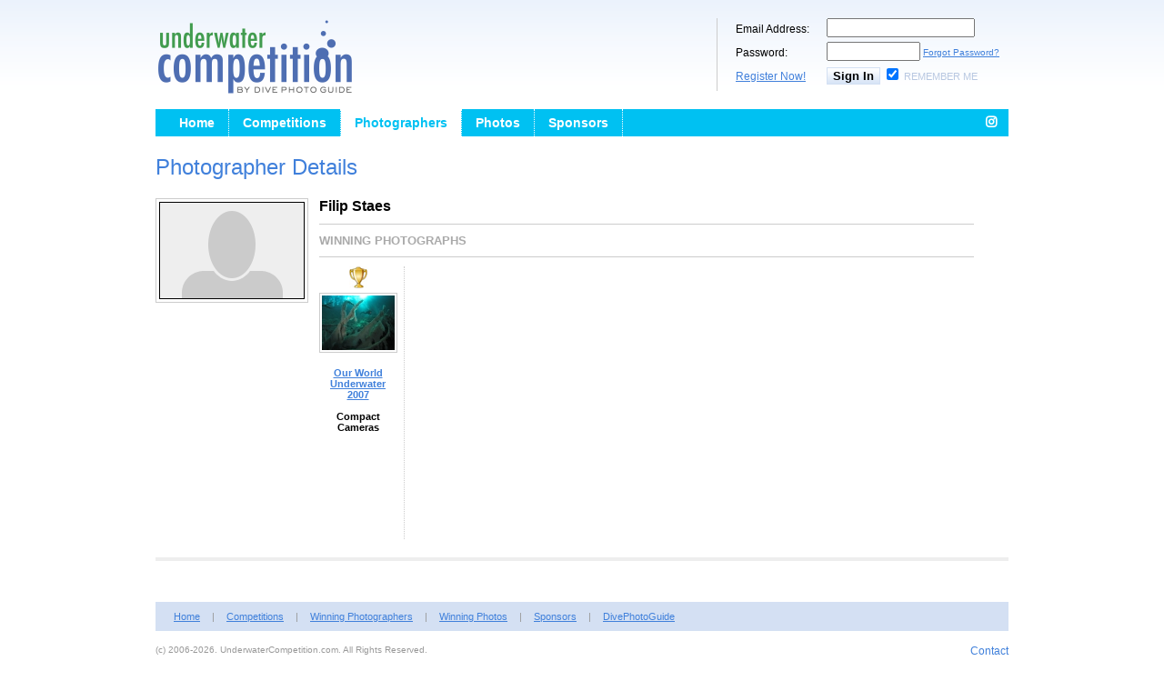

--- FILE ---
content_type: text/html; charset=UTF-8
request_url: https://secure.underwatercompetition.com/Photographers/54/Filip-Staes-
body_size: 6440
content:
<!DOCTYPE html PUBLIC "-//W3C//DTD XHTML 1.0 Transitional//EN" "http://www.w3.org/TR/xhtml1/DTD/xhtml1-transitional.dtd">
<html xmlns="http://www.w3.org/1999/xhtml">
<head>
<!-- Google Tag Manager -->
<script>(function(w,d,s,l,i){w[l]=w[l]||[];w[l].push({'gtm.start':
new Date().getTime(),event:'gtm.js'});var f=d.getElementsByTagName(s)[0],
j=d.createElement(s),dl=l!='dataLayer'?'&l='+l:'';j.async=true;j.src=
'https://www.googletagmanager.com/gtm.js?id='+i+dl;f.parentNode.insertBefore(j,f);
})(window,document,'script','dataLayer','GTM-MBHLT3');</script>
<!-- End Google Tag Manager -->
<meta http-equiv="Content-Type" content="text/html; charset=utf-8" />
<link href="/stylesheets/style.css" rel="stylesheet" type="text/css" />
<link href="/stylesheets/navigation.css" rel="stylesheet" type="text/css" />
<link href="/stylesheets/debug.css" rel="stylesheet" type="text/css" />
<link rel="stylesheet" href="https://cdnjs.cloudflare.com/ajax/libs/font-awesome/4.7.0/css/font-awesome.min.css">
<script src="/javascript/javascript.js" type="text/javascript" language="javascript"></script>



<title>Filip Staes  | UnderwaterCompetition.com</title>
<meta name="keywords" content="Underwater, Photo, Competitions, Contests" />
<meta name="description" content="Underwater Competitions and Contests" />
</head>

<body>
<!-- Google Tag Manager (noscript) -->
<noscript><iframe src="https://www.googletagmanager.com/ns.html?id=GTM-MBHLT3"
height="0" width="0" style="display:none;visibility:hidden"></iframe></noscript>
<!-- End Google Tag Manager (noscript) -->

 


 <div id="master">
 <div class="header">

	<div class="logo">
    	<a href="/"><img width="220" height="85" border="0" src="/images/UWC-logo.png" alt="UnderwaterCompetition.com"></a>
    </div>

    <div class="welcome" style="width: 300px;">

        
    	<form id="form" name="form" method="post" action="/Login">
<input type="hidden" name="regform" value="TRUE" />
<input type="hidden" name="action" value="login" />
        <div class="row">
        	<div class="label">Email Address:</div><div class="input"><input name="loginemail" type="text" style="width:155px;"></div>
        </div>
        <div class="row">
        	<div class="label">Password:</div><div class="input"><input name="loginpass" type="password" size="10" style="width:95px;"> <a style="font-size: 10px;" href="/Forgot-Password">Forgot Password?</a></div>
        </div>
        <div class="row">
        	<div class="label"><a href="/Register">Register Now!</a></div><div class="input"><input class="btn_small" name="" type="submit" value="Sign In"> <input name="rememberme" id="remember" checked="checked" type="checkbox" value="TRUE"> <label class="smallfont" for="remember">Remember Me</label></div>
        </div>
    	</form>

        
    </div>

    <!--<div class="right">
    	PROUDLY PRESENTED BY:<br>
    	<a href="http://www.wetpixel.com" target="_blank"><img border="0" src="/images/tr-logo-wetpixel.png" alt="WetPixel.com"></a> <a href="http://www.divephotoguide.com" target="_blank"><img border="0" src="/images/tr-logo-dpg.png" alt="DivePhotoGuide.com"></a>

    </div>-->

</div> <div class="clear"></div>

<div id="navigation" style="display:block;">
	<ul>
    	<li><a href="/"  >Home</a></li>
    	        <!-- <li><a href="/News"  >News</a></li> -->
    	<li><a href="/Competitions"  >Competitions</a></li>
    	<li><a href="/Photographers" class='sel' >Photographers</a></li>
    	<li><a href="/Photos"  >Photos</a></li>
    	<li><a href="/Competition-Sponsors"  >Sponsors</a></li>
		<li class="navright" style="float: right; border-right: 0;"><a class="fa fa-instagram" style="margin: 0px; width: 10px;" href="https://www.instagram.com/underwatercompetition" target="_blank"></a></li>
  </ul> 
    
</div>

 <div class="clear"></div> 
		
<!-- <h2>Filip Staes </h2> -->
<h2>Photographer Details</h2>

<div class="photographerWrap" style="border-bottom: 4px solid #EEEEEE; padding-bottom: 20px; margin-bottom: 20px;">
    	<div style="float: left;"><img alt="Filip Staes " title="Filip Staes " style="border: 1px solid #CCCCCC; padding: 3px; float: left; margin-right: 10px; margin-bottom: 10px;" src="/uploads/users/notfound.gif" /></div>
        <div style="margin-left: 180px"><span style="font-size: 16px; font-weight: bold;">Filip Staes </span> <span style="font-size: 11px; font-weight: bold; color: #666666;"></span><br />        
        <div style="border-top: 1px solid #CCCCCC; padding-top: 10px; margin-top: 10px; color: #AAAAAA; font-size: 13px; font-weight: bold; width: 720px;">WINNING PHOTOGRAPHS</div>
            
			<div style="border-top: 1px solid #CCCCCC; padding-top: 10px; margin-top: 10px; width: 720px;">
			    <div style="float: left;">
            
            				
						<div style="float: left; padding-right: 8px; margin-right: 8px; border-right: 1px dotted #CCCCCC; width: 85px; text-align: center; height: 300px;">
							<img alt="1st Place (Gold)" title="1st Place (Gold)" src="/images/icon_gold.gif" /><br />
							<a href="/Photos/View/259"><img alt="Our World Underwater 2007 Winning Photography" title="Our World Underwater 2007 Winning Photography" style="border: 1px solid #CCCCCC; margin-top: 5px; padding: 2px;" border="0" src="/uploads/photos/259_80.jpg" /></a><br /><br />
														<div style="font-size: 11px; font-weight: bold;"><a href="/Competitions/Our-World-Underwater-2007">Our World Underwater 2007</a><br /><br />
							Compact Cameras</div>
						</div>
				
				
								
                </div>
			</div>
        
        </div>
<div class="clear"></div>    

</div>

 <div class="clear"></div>

<div class="footer">

	<div class="links"><a href="/">Home</a> | <!-- <a href="/News">Competition News</a> | --> <a href="/Competitions">Competitions</a> | <a href="/Photographers">Winning Photographers</a> | <a href="/Photos">Winning Photos</a> | <a href="/Competition-Sponsors">Sponsors</a> | <a href="https://www.divephotoguide.com" target="_blank">DivePhotoGuide</a></div>

	<!--<div class="copyright"><div style="float: right; font-size: 12px;"><a href="/About-Us">About</a> || <a href="/Contact">Contact</a></div>(c) 2006-2026. UnderwaterCompetition.com. All Rights Reserved. </div>-->

	<div class="copyright"><div style="float: right; font-size: 12px;"><a href="/Contact">Contact</a></div>(c) 2006-2026. UnderwaterCompetition.com. All Rights Reserved. </div>
    
</div>
 </div>
  
</body>
</html>

--- FILE ---
content_type: text/css
request_url: https://secure.underwatercompetition.com/stylesheets/style.css
body_size: 14558
content:
@charset "utf-8";
/* CSS Document */


body {
	font: 14px Arial;
	margin: 0px;
	min-width: 968px;
	background: url(../images/background.gif) repeat-x;
}

a {
	color: #4080db;
}

form {
	padding: 0;
	margin: 0;
}

.clear {
	clear: both;
}

.red {
	color: #FF0000;
}

.bold {
	font-weight: bold;
}

.btn_small {
	background: url(../images/btn_small_back.gif);
	border: 1px solid #d3e0f3;
	font-weight: bold;
}

.smallfont {
	font-size: 10px;
	text-transform: uppercase;
}

#master {
	width: 938px;
	margin: 0 auto;
	padding-top: 20px;
}

#master .logo {
	float: left;
	margin-right: 20px;
}

#master .welcome {
	float: right;
	width: 30%;
	border-left: #CCCCCC 1px solid;
	height: 80px;
	padding-left: 20px;
	font-size: 12px;
}

#master .welcome .row {
	margin-bottom: 5px;
}

#master .welcome .label {
	float: left;
	width: 100px;
	line-height: 24px;
}


#master .right {
	float: right;
	font-size: 10px;
	color: #999999;
	text-align: right;
}

#master .right img {
	margin-left: 5px;
	margin-top: 5px;
}


.pagecontent {
	width: 938px;
}


h2 {
	font-size: 24px;
	font-weight: normal;
	color: #4080db;
}


.rightPanel {
	float: right;
	width: 320px;
}

.leftPanel {
	width: 590px;
	float: left;
}

.competition {
	border: #cedef4 1px solid;
	margin: 0 0 15px 0;
}

.competition .title a {
	background: #cedef4 url(/images/magnifying-glass.gif) right no-repeat;
	font-size: 12px;
	font-weight: bold;
	color: #407ed6;
	padding: 10px;
	display: block;
}

.competition .desc .shortdesc {
	line-height: 18px;
}

.competition .title a:hover {
	background: #d8e5f6 url(/images/magnifying-glass.gif) right no-repeat;
}

.competition .content {
	padding: 10px;
	font-size: 12px;
	background: #f8fafd;
	min-height: 100px;
}

.competition .content .photo {
	float: right;
	border:#cedef4 2px solid;
	background: #FFFFFF;
	width: 150px;
	padding: 5px;
	margin-left: 15px;
}

.competition .content .prizeValue {

}

.competition .content .prizeValue .label {
	color: #999999;
	display: block;
}

.competition .content .prizeValue .value {
	color: #009900;
	font-weight: bold;
	font-size: 16px;
}

.competition .content .prizeValue a {
	color: #999999;
	text-transform: uppercase;
	font-size: 10px;
	margin-left: 5px;
}

.competition .content .date {
	margin-top: 20px;
	background: #FFFFFF;
	border:#cedef4 1px solid;
	padding: 4px 6px;
}

.competition .content .date .deadline .label {
	color: #666666;
}

.competition .content .date .deadline .value {
	color: #009900;
	font-weight: bold;
}


.competition .content .date .timeleft {
	float: right;
	color: #999999;
	font-size: 10px;
}

.competitions .text {
	line-height: 20px;
}

.competitions .prizeBit {
	border-bottom: 1px #CCCCCC dotted;
	clear: both;
	padding-bottom: 30px;
	margin-bottom: 10px;
}

.competitions .prizeBit .sponsor {
	float: right;
	border: 1px solid #CCCCCC;
	margin-left: 10px;
}

.competitions .prizeBit .with {
	font-size: 12px;
}

.competitions .prizeBit .sponsor .sponsorTitle {
	background: #CCCCCC;
	color: #999999;
	font-size: 10px;
	text-align: center;
}

.competitions .prizeBit .sponsor img {
	border: none;
	padding: 5px;
}

.competitions .prizeBit .photo {
	float: left;
}

.competitions .prizeBit img {
	border: 1px solid #CCCCCC;
	padding: 3px;
}

.competitions .prizeBit .desc {
	/* margin-left: 100px; */
}

.competitions .prizeBit .prizeTitle {
	font-size: 22px;
}

.competitions .summary {
	margin-top: 10px;
	padding-bottom: 10px;
}

.competitions .summary .title {
	font-weight: bold;
	background: #518bdd;
	padding: 5px 10px;
	color: #FFFFFF;
	text-align: center;
	font-size: 18px;
}

.competitions .summary .list {
	padding: 10px;
	border: #518bdd 1px solid;
	text-align: justify;
}

.competitions .container {
	margin-top: 50px;
}

.competitions .container .title {
	font-weight: bold;
	background: #518bdd;
	padding: 5px 10px;
	color: #FFFFFF;
	text-align: center;
	font-size: 25px;
}

.competitions .container .list {
	padding: 10px;
	border: #518bdd 1px solid;
	text-align: center;
}

.competitions .categories .bit {
	margin-bottom: 10px;
}

.competitions .categories .cattitle {
	font-size: 20px;
	font-weight: bold;
	text-align: center;
}

.competitions .categories .catdesc {
	font-size: 12px;
	color: #999999;
}

.competitions .categories .categoryhdr {
	background: #EEEEEE;
	border-bottom: 1px #999999 solid;
	padding: 3px 6px;
	margin: 10px 0;
}

.competitions .categories .catnote {
	font-size: 15px;
	font-weight: bold;
	color: #cc0000;
	text-align: justify;
}

.competitions .categories .catpoint {
	padding-bottom: 10px;
}

.competitions .prizeBit .prizeDesc {
	font-size: 12px;
	color: #999999;
}

.competitionPrizes {
	margin-top: 25px;
}

.competitionPrizes .title {
	background: #518bdd;
	padding: 5px 10px;
	color: #FFFFFF;
	font-weight: bold;
	text-align: center;
	font-size: 25px;
}

.competitionPrizes .prizes {
	padding: 10px;
}

.judge-list {
	border-bottom: 1px dotted #CCCCCC;
	margin-bottom: 25px;
}

.judge-list .name {
	font-size: 20px;
	font-weight: bold;
	display: block;
}

.judge-list .desc {
	font-size: 12px;
}

.winnerList {
	width: 568px;
}

.winnerBit {
	float: left;
	margin: 14px;
	border-bottom: #CCCCCC dotted 1px;
}

.winnerBit .catname {
	font-size: 12px;
	font-weight: bold;
}

.winnerBit .thumb {
	border: 1px solid #CCCCCC;
	padding: 3px;
}

.winnerBit .photographer {
	font-size: 12px;
}

.winnerBit .country {
	font-size: 11px;
	color: #666666;
}

.winnervidBit .country {
	font-size: 11px;
	color: #666666;
}

.winnerGold {
	color: #CC9900;
	font-size: 16px;
	font-weight: bold;
}

.winnerSilver {
	color: #999999;
	font-size: 16px;
	font-weight: bold;
}

.winnerBronze {
	color: #993300;
	font-size: 16px;
	font-weight: bold;
}

.competitionSponsor {
	border-bottom: #CCCCCC 1px dotted;
	margin-bottom: 10px;
	padding-bottom: 10px;

}

.competitionSponsor img {

}

.blogtitle {
	font-size: 22px;
	font-weight: bold;
}

.blog {
	border-bottom: #d4e0f3 1px solid;
	margin-bottom: 25px;
	padding-bottom: 25px;
}

.randomWinners {
	border-bottom: #CCCCCC 1px solid;
	margin-bottom: 15px;
	padding-bottom: 15px;
}

.sectionWrap {
	margin-bottom: 20px;
	border: #d4e0f3 1px solid;
}

.sectionTitle {
	/* background: url(/images/sectionTitle.gif) left no-repeat; */
	background: #d9e1ec;
	font-size: 12px;
	color: #407ed6;
	padding: 5px 10px;
}

.sectionContent {
	padding: 15px 10px;
}

.homeSponsors {
}

.homeSponsorWrap {
	margin-bottom: 10px;
	padding-bottom: 10px;
	border-bottom: 1px dotted #d4e0f3;
}

.homeSponsorWrap .sponsorlogo {
	border: 3px #d4e0f3 solid;
	padding: 5px;
	width: 80px;
	text-align: center;
	float: left;
	margin-right: 10px;
	margin-bottom: 5px;
}

.homeSponsorWrap .sponsorName a {
	font-size: 14px;
}

.homeSponsorWrap .sponsorDesc {
	font-size: 10px;
	color: #666666;
}

.randomPhotographers .photo {
	border: 1px solid #CCCCCC;
	padding: 4px;
	float: left;
	margin-right: 10px;
	margin-bottom: 5px;
}

.randomPhotographers .username a {
	font-size: 18px;
}

.randomPhotographers .userbio {
	font-size: 12px;
	text-align: justify;
	padding-top: 10px;
}

.randomWinners .sectionContent {
	text-align: center;
}

.new {
	border: #cedef4 5px solid;
	background: #d9e1ec;
}

.randomWinners .photo {
/*	border: 1px solid #CCCCCC; */
/*	padding: 4px; */
	margin-right: 10px;
	margin-bottom: 5px;
}

.randomWinners .desc {
}

.competition .newcomp {
	padding: 7px 10px 10px 10px;
	color: #407ed6;
}

.smallfont {
	color: #b8c8e1;
	font-size: 11px;
}

.blogimage {
	margin-bottom: 5px;
	margin-left: 10px;
	border: 3px #d4e0f3 solid;
	padding: 5px;

}

.blogdesc {
	line-height: 19px;
}

.blog .timestamp {
	font-size: 11px;
	color: #666666;
	margin-bottom: 15px;
}

.recentWinnerWrap {
	float: left;
	padding: 0 7px;
	border-right: 1px dotted #CCCCCC;
	text-align: center;
}

.compBOSWrap {
	float: right;
	padding: 0 10px;
	padding-bottom: 10px;
	margin-bottom: 10px;
	margin-left: 15px;
	border-left: 1px dotted #CCCCCC;
	border-bottom: 1px dotted #CCCCCC;
	text-align: center;
}

.compBOSWrap .rwphoto {
	border: 1px solid #CCCCCC;
	padding: 3px;
}

.recentWinnerWrap .rwphoto {
	border: 1px solid #CCCCCC;
	padding: 3px;
}

.competition .last {
	border-right: none;
}

.competition .signup {
	background: #0066CC;
	font-weight: bold;
	width: 100px;
	padding: 5px;
	text-align: center;
	float: left;
	border: #0000CC 2px solid;
}

.competition .signup a {
	text-decoration: none;
	color: #FFFFFF;
}

.competition .comptitle a {
	font-size: 20px;
	font-weight: bold;
	color: #000000;
	text-decoration: none;
}

.footer {
	margin: 25px 0;
}

.footer .links {
	background: #d4e0f3;
	padding: 10px 10px;
	font-size: 11px;
	color: #999999;
}

.footer .links a {
	margin: 0 10px;
}

.footer .links2 {
	padding: 10px;
}

.footer .copyright {
	color: #999999;
	font-size: 10px;
	margin-top: 15px;
	margin-bottom: 50px;
}

.photographerSmallWrap {
	width: 300px;
	float: left;
	margin-bottom: 15px;
	height: 80px;
}

.psPhoto {
	border: 1px solid #EEEEEE;
	padding: 3px;
	width: 80px;
	float: left;
	text-align: center;
	margin-right: 10px;
}

.psPhoto img{
	max-width: 80px;
	max-height: 80px;
}

.photoBar {
	background: #d4e0f3;
	padding: 10px 20px;
	font-size: 18px;
	margin-bottom: 20px;
}

	.photoWrap {
		width: 90px;
		float: left;
		height: 260px;
		border-right: 1px dotted #CCCCCC;
		padding-right: 10px;
		margin-right: 10px;
		margin-bottom: 10px;
		font-size: 11px;
	}



	.photoWrap .img {
		border: 1px solid #CCCCCC;
		padding: 3px;
	}

	ul.categorylist {
		margin:0;
		padding: 0;
	}

	ul.categorylist li {
		margin-left: 15px;
	}

	.photoDetails {
		margin-bottom: 10px;
		float: left;
		margin-right: 30px;
	}

	.photoDetails .userPhoto {
		border: 1px solid #CCCCCC;
		padding: 3px;
		float: left;
		margin-right: 10px;
	}

	.winnercattitle {
		background: #d4e0f3;
		padding: 5px 10px;
		font-weight: bold;
	}


form {border:0; margin:0; padding:0;}

.spacer{clear:both; height:1px;}

/* ----------- My Form ----------- */
.myform{
margin:0 auto;
width:600px;
padding:14px;
}


/* ----------- stylized ----------- */
#stylized, #stylizedRow {
border:solid 2px #b7ddf2;
background:#ebf4fb;
}

#stylized label{
display:block;
font-weight:bold;
text-align:right;
width:200px;
float:left;
}
#stylized .small{
color:#666666;
display:block;
font-size:11px;
font-weight:normal;
text-align:right;
width:200px;
}
#stylized input[type="text"], #stylized input[type="password"], #stylized input[type="file"], #stylized select, #stylized textarea {
float:left;
font-size:12px;
padding:4px 2px;
border:solid 1px #aacfe4;
width:240px;
margin:2px 0 20px 10px;
}

#stylized input[type="password"] {
	width: 200px;
}

#stylizedRow input[type="text"], #stylizedRow input[type="file"], #stylizedRow select, #stylizedRow textarea {
	border:solid 1px #aacfe4;
	font-size:12px;
	padding:4px 2px;
}

#stylized textarea, #stylizedRow textarea {
	width: 370px;
	height: 125px;
}


#stylized input.userfname, #stylized input.userlname {
	width: 180px;
}

#stylized input.fade {
	color: #999999;
	font-style: italic;
}


#stylized input[type="submit"], #stylizedRow input[type="submit"] {
clear:both;
margin-left:210px;
width:125px;
background:#aacfe4 url(img/button.png) no-repeat;
text-align:center;
color:#FFFFFF;
font-size:18px;
font-weight:bold;
}

#stylized input[type="checkbox"] {
	border: none;
	width: 20px;
}

#stylized input[type="file"], #stylizedRow input[type="file"] {
	width: 375px;
}

#stylized .pushed {
	margin-left: 105px;
	font-size: 11px;
}

#stylized .pushed .desc {
	margin-left: 15px;
	display: inline-block;
	margin-bottom: 15px;
}


#stylized .hr {
	height: 1px;
	border-top: 1px dotted #aacfe4;
	clear: both;
	padding-bottom: 10px;
	margin-bottom: 10px;
}

#stylizedRow .row {
	padding: 15px;
}

#stylizedRow .bigbox {
	float: left;
	padding: 15px;
	width: 300px;
}

#stylizedRow .bigbox2 {
	float: left;
	padding: 15px;
	width: 490px;
}

#stylizedRow .smallbox {
	padding: 15px;
	float: left;
	width: 185px;
}

#stylizedRow .title {
	font-size: 14px;
	color: #999999;
	font-weight: bold;
}

.error {
	border: 1px solid #FF0000;
	background: #FFFFCC;
	margin: 20px auto;
	padding: 10px;
	width: 500px;
}


.username {
	font-weight: bold;
	font-size: 18px;
}

.logout {
	font-size: 10px;
}

.logout a {
	color: #666666;
}

ul.accountnav {
	margin:0;
	padding: 0;
	width: 100px;
	border-top: 1px solid #acc2e1;
	border-left: 1px solid #acc2e1;
	border-right: 1px solid #acc2e1;
}

ul.accountnav li {
	list-style-type: none;
	border-bottom: 1px solid #acc2e1;
}

ul.accountnav li a {
	background: #eef3fa;
	padding: 5px 10px;
	display: block;
	text-decoration: none;
	font-weight: bold;
	font-size: 12px;
}

ul.accountnav li a:hover {
	background: #d6dfed;
}

ul.accountnav li a.sel {
	background: #FFFFFF;
}

.myaccRight {
	float: left;
	margin-left: 20px;
	width: 810px;
}

.myaccLeft {
	float: left;
	width: 100px;
}

.accPhoto {
	margin-left: 10px;
	margin-bottom: 10px;
}

.accBody {
	margin-left: 20px;
}

.accUploadCats {
	margin-left: 30px;
}

.inputerror {
	border: #FF0000 1px dashed;
}


.btn {
	background: #d4e0f3;
	text-align: center;
	font-weight: bold;
	width: 300px;
	margin-bottom: 15px;
	border: 1px solid #000099;
}

.btn a, .btn a:visited {
	text-decoration: none;
	padding: 5px 10px;
	display: block;
}

.btnblue {
	background: #003399;
	text-align: center;
	font-weight: bold;
	margin-bottom: 15px;
	width: 300px;
}

.btnblue a, .btnblue a:visited {
	text-decoration: none;
	padding: 5px 10px;
	display: block;
	color: #FFFFFF;
}

.newsWrap {
	margin-bottom: 15px;
	padding-bottom: 15px;
	border-bottom: 1px solid #CCCCCC;
}

.smallgray {
	color: #999999;
	font-size: 12px;
}

.smallred {
	color: #ff0000;
	font-size: 13px;
}

.payment_form label.error {
	float: inline !important;
	color: #CC0000;
	font-size: 11px;
	font-weight: normal !important;
	padding-left: 5px;
	white-space: nowrap;
	background: none;
	border: none;
	width: 100px !important;
	margin: 0;
}
.payment_form .payment-errors {
	display: block;
	color: #CC0000;
	padding-bottom: 10px;
}
.fa {
  padding: 5px;
  font-size: 30px;
  width: 30px;
  text-align: center;
  text-decoration: none;
  margin: 5px 3px;
}
.fa:hover {
    opacity: 0.7;
}
.fa-facebook {
  background: #3B5998;
  color: white;
}
.fa-twitter {
  background: #55ACEE;
  color: white;
}
.fa-youtube {
  background: #bb0000;
  color: white;
}
.fa-instagram {
  background: #125688;
  color: white;
}
.fa-vimeo {
  background: #45bbff;
  color: white;
}
@keyframes blink {
	0% { opacity:1 } 75% { opacity:1 } 76% { opacity:0 } 100% { opacity:0 }
}
blink, .flash {
	animation:blink 0.75s ease-in infinite alternate!important;
}